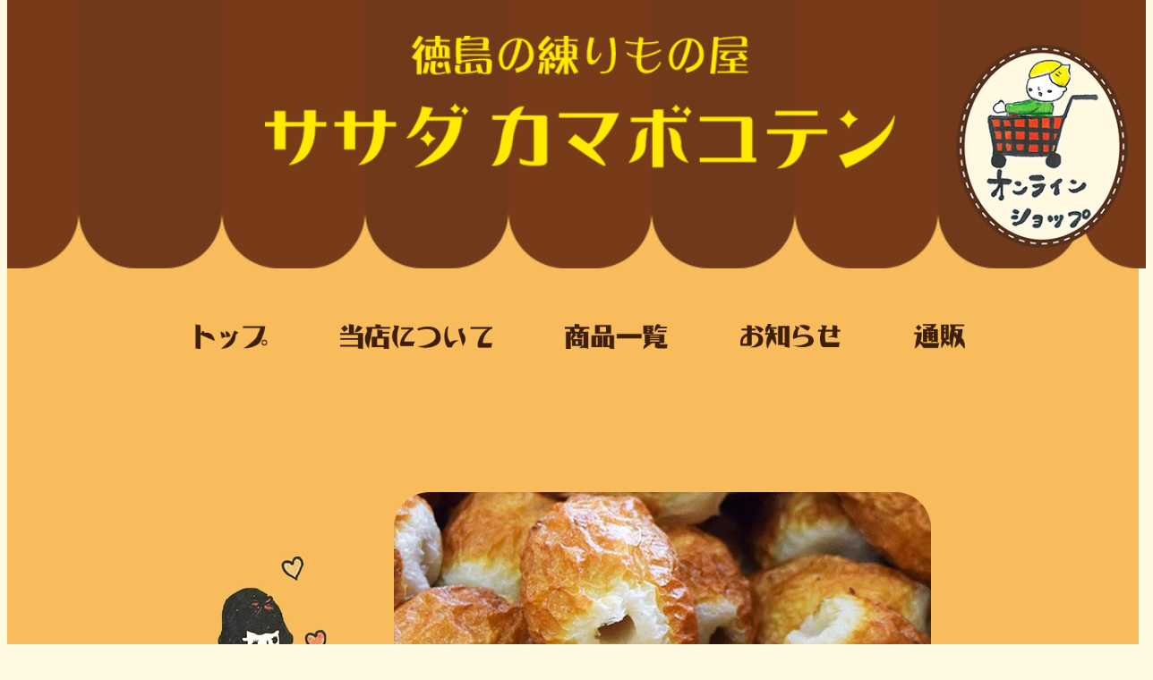

--- FILE ---
content_type: text/html; charset=UTF-8
request_url: https://www.sasadakamaboko.com/shoplist/%E3%82%A2%E3%83%9F%E3%82%B3%E6%9D%B1%E9%A4%A8%E7%AC%B9%E7%94%B0%E8%92%B2%E9%89%BE%E5%BA%97/
body_size: 26691
content:
<!DOCTYPE html>
<html lang="ja">
<head prefix="og: http://ogp.me/ns# fb: http://ogp.me/ns/fb# website: http://ogp.me/ns/website#">
<meta name="viewport" content="width=device-width, initial-scale=1.0">
<meta charset="UTF-8">
<meta http-equiv="Cache-Control" content="no-cache">

        <meta name="description" content="笹田蒲鉾店からお知らせ「アミコ東館 笹田蒲鉾店」">
        <link rel="icon" href="/img/favicon.ico">
<link rel="apple-touch-icon" href="/img/touchicon.ico" >
<link rel="stylesheet" type="text/css" href="https://www.sasadakamaboko.com/wp-content/themes/sasada/style.css" />

<!-- Global site tag (gtag.js) - Google Analytics -->
<script async src="https://www.googletagmanager.com/gtag/js?id=G-L7XCPXE317"></script>
<script>
  window.dataLayer = window.dataLayer || [];
  function gtag(){dataLayer.push(arguments);}
  gtag('js', new Date());

  gtag('config', 'G-L7XCPXE317');
</script>

<!--------OGP設定---------->
<meta property="og:url" content=" https://www.sasadakamaboko.com/" />
<meta property="og:type" content=" website" />
<meta property="og:description" content=" 獲れたての魚を使ったもちもちフワフワな練り物を豊富に取りそろえた徳島の練り物屋です。" />
<meta property="og:title" content="笹田蒲鉾店" />
<meta property="og:site_name" content="笹田蒲鉾店" />
<meta property="og:image" content="https://www.sasadakamaboko.com/img/twittercard.jpg" />

<!--------twitter設定---------->
<meta name="twitter:card" content="summary_large_image" />

<!--------googlesearchconsole---------->
<meta name="google-site-verification" content="Z8k6NwEaQVvSa3drHps6gNfqcqRhTwFOcSr0D-J_mGA" />

<title>アミコ東館 笹田蒲鉾店 | 笹田蒲鉾店</title>
<meta name='robots' content='max-image-preview:large' />
<link rel="alternate" title="oEmbed (JSON)" type="application/json+oembed" href="https://www.sasadakamaboko.com/wp-json/oembed/1.0/embed?url=https%3A%2F%2Fwww.sasadakamaboko.com%2Fshoplist%2F%25e3%2582%25a2%25e3%2583%259f%25e3%2582%25b3%25e6%259d%25b1%25e9%25a4%25a8%25e7%25ac%25b9%25e7%2594%25b0%25e8%2592%25b2%25e9%2589%25be%25e5%25ba%2597%2F" />
<link rel="alternate" title="oEmbed (XML)" type="text/xml+oembed" href="https://www.sasadakamaboko.com/wp-json/oembed/1.0/embed?url=https%3A%2F%2Fwww.sasadakamaboko.com%2Fshoplist%2F%25e3%2582%25a2%25e3%2583%259f%25e3%2582%25b3%25e6%259d%25b1%25e9%25a4%25a8%25e7%25ac%25b9%25e7%2594%25b0%25e8%2592%25b2%25e9%2589%25be%25e5%25ba%2597%2F&#038;format=xml" />
<style id='wp-img-auto-sizes-contain-inline-css' type='text/css'>
img:is([sizes=auto i],[sizes^="auto," i]){contain-intrinsic-size:3000px 1500px}
/*# sourceURL=wp-img-auto-sizes-contain-inline-css */
</style>
<style id='wp-emoji-styles-inline-css' type='text/css'>

	img.wp-smiley, img.emoji {
		display: inline !important;
		border: none !important;
		box-shadow: none !important;
		height: 1em !important;
		width: 1em !important;
		margin: 0 0.07em !important;
		vertical-align: -0.1em !important;
		background: none !important;
		padding: 0 !important;
	}
/*# sourceURL=wp-emoji-styles-inline-css */
</style>
<style id='wp-block-library-inline-css' type='text/css'>
:root{--wp-block-synced-color:#7a00df;--wp-block-synced-color--rgb:122,0,223;--wp-bound-block-color:var(--wp-block-synced-color);--wp-editor-canvas-background:#ddd;--wp-admin-theme-color:#007cba;--wp-admin-theme-color--rgb:0,124,186;--wp-admin-theme-color-darker-10:#006ba1;--wp-admin-theme-color-darker-10--rgb:0,107,160.5;--wp-admin-theme-color-darker-20:#005a87;--wp-admin-theme-color-darker-20--rgb:0,90,135;--wp-admin-border-width-focus:2px}@media (min-resolution:192dpi){:root{--wp-admin-border-width-focus:1.5px}}.wp-element-button{cursor:pointer}:root .has-very-light-gray-background-color{background-color:#eee}:root .has-very-dark-gray-background-color{background-color:#313131}:root .has-very-light-gray-color{color:#eee}:root .has-very-dark-gray-color{color:#313131}:root .has-vivid-green-cyan-to-vivid-cyan-blue-gradient-background{background:linear-gradient(135deg,#00d084,#0693e3)}:root .has-purple-crush-gradient-background{background:linear-gradient(135deg,#34e2e4,#4721fb 50%,#ab1dfe)}:root .has-hazy-dawn-gradient-background{background:linear-gradient(135deg,#faaca8,#dad0ec)}:root .has-subdued-olive-gradient-background{background:linear-gradient(135deg,#fafae1,#67a671)}:root .has-atomic-cream-gradient-background{background:linear-gradient(135deg,#fdd79a,#004a59)}:root .has-nightshade-gradient-background{background:linear-gradient(135deg,#330968,#31cdcf)}:root .has-midnight-gradient-background{background:linear-gradient(135deg,#020381,#2874fc)}:root{--wp--preset--font-size--normal:16px;--wp--preset--font-size--huge:42px}.has-regular-font-size{font-size:1em}.has-larger-font-size{font-size:2.625em}.has-normal-font-size{font-size:var(--wp--preset--font-size--normal)}.has-huge-font-size{font-size:var(--wp--preset--font-size--huge)}.has-text-align-center{text-align:center}.has-text-align-left{text-align:left}.has-text-align-right{text-align:right}.has-fit-text{white-space:nowrap!important}#end-resizable-editor-section{display:none}.aligncenter{clear:both}.items-justified-left{justify-content:flex-start}.items-justified-center{justify-content:center}.items-justified-right{justify-content:flex-end}.items-justified-space-between{justify-content:space-between}.screen-reader-text{border:0;clip-path:inset(50%);height:1px;margin:-1px;overflow:hidden;padding:0;position:absolute;width:1px;word-wrap:normal!important}.screen-reader-text:focus{background-color:#ddd;clip-path:none;color:#444;display:block;font-size:1em;height:auto;left:5px;line-height:normal;padding:15px 23px 14px;text-decoration:none;top:5px;width:auto;z-index:100000}html :where(.has-border-color){border-style:solid}html :where([style*=border-top-color]){border-top-style:solid}html :where([style*=border-right-color]){border-right-style:solid}html :where([style*=border-bottom-color]){border-bottom-style:solid}html :where([style*=border-left-color]){border-left-style:solid}html :where([style*=border-width]){border-style:solid}html :where([style*=border-top-width]){border-top-style:solid}html :where([style*=border-right-width]){border-right-style:solid}html :where([style*=border-bottom-width]){border-bottom-style:solid}html :where([style*=border-left-width]){border-left-style:solid}html :where(img[class*=wp-image-]){height:auto;max-width:100%}:where(figure){margin:0 0 1em}html :where(.is-position-sticky){--wp-admin--admin-bar--position-offset:var(--wp-admin--admin-bar--height,0px)}@media screen and (max-width:600px){html :where(.is-position-sticky){--wp-admin--admin-bar--position-offset:0px}}

/*# sourceURL=wp-block-library-inline-css */
</style><style id='global-styles-inline-css' type='text/css'>
:root{--wp--preset--aspect-ratio--square: 1;--wp--preset--aspect-ratio--4-3: 4/3;--wp--preset--aspect-ratio--3-4: 3/4;--wp--preset--aspect-ratio--3-2: 3/2;--wp--preset--aspect-ratio--2-3: 2/3;--wp--preset--aspect-ratio--16-9: 16/9;--wp--preset--aspect-ratio--9-16: 9/16;--wp--preset--color--black: #000000;--wp--preset--color--cyan-bluish-gray: #abb8c3;--wp--preset--color--white: #ffffff;--wp--preset--color--pale-pink: #f78da7;--wp--preset--color--vivid-red: #cf2e2e;--wp--preset--color--luminous-vivid-orange: #ff6900;--wp--preset--color--luminous-vivid-amber: #fcb900;--wp--preset--color--light-green-cyan: #7bdcb5;--wp--preset--color--vivid-green-cyan: #00d084;--wp--preset--color--pale-cyan-blue: #8ed1fc;--wp--preset--color--vivid-cyan-blue: #0693e3;--wp--preset--color--vivid-purple: #9b51e0;--wp--preset--gradient--vivid-cyan-blue-to-vivid-purple: linear-gradient(135deg,rgb(6,147,227) 0%,rgb(155,81,224) 100%);--wp--preset--gradient--light-green-cyan-to-vivid-green-cyan: linear-gradient(135deg,rgb(122,220,180) 0%,rgb(0,208,130) 100%);--wp--preset--gradient--luminous-vivid-amber-to-luminous-vivid-orange: linear-gradient(135deg,rgb(252,185,0) 0%,rgb(255,105,0) 100%);--wp--preset--gradient--luminous-vivid-orange-to-vivid-red: linear-gradient(135deg,rgb(255,105,0) 0%,rgb(207,46,46) 100%);--wp--preset--gradient--very-light-gray-to-cyan-bluish-gray: linear-gradient(135deg,rgb(238,238,238) 0%,rgb(169,184,195) 100%);--wp--preset--gradient--cool-to-warm-spectrum: linear-gradient(135deg,rgb(74,234,220) 0%,rgb(151,120,209) 20%,rgb(207,42,186) 40%,rgb(238,44,130) 60%,rgb(251,105,98) 80%,rgb(254,248,76) 100%);--wp--preset--gradient--blush-light-purple: linear-gradient(135deg,rgb(255,206,236) 0%,rgb(152,150,240) 100%);--wp--preset--gradient--blush-bordeaux: linear-gradient(135deg,rgb(254,205,165) 0%,rgb(254,45,45) 50%,rgb(107,0,62) 100%);--wp--preset--gradient--luminous-dusk: linear-gradient(135deg,rgb(255,203,112) 0%,rgb(199,81,192) 50%,rgb(65,88,208) 100%);--wp--preset--gradient--pale-ocean: linear-gradient(135deg,rgb(255,245,203) 0%,rgb(182,227,212) 50%,rgb(51,167,181) 100%);--wp--preset--gradient--electric-grass: linear-gradient(135deg,rgb(202,248,128) 0%,rgb(113,206,126) 100%);--wp--preset--gradient--midnight: linear-gradient(135deg,rgb(2,3,129) 0%,rgb(40,116,252) 100%);--wp--preset--font-size--small: 13px;--wp--preset--font-size--medium: 20px;--wp--preset--font-size--large: 36px;--wp--preset--font-size--x-large: 42px;--wp--preset--spacing--20: 0.44rem;--wp--preset--spacing--30: 0.67rem;--wp--preset--spacing--40: 1rem;--wp--preset--spacing--50: 1.5rem;--wp--preset--spacing--60: 2.25rem;--wp--preset--spacing--70: 3.38rem;--wp--preset--spacing--80: 5.06rem;--wp--preset--shadow--natural: 6px 6px 9px rgba(0, 0, 0, 0.2);--wp--preset--shadow--deep: 12px 12px 50px rgba(0, 0, 0, 0.4);--wp--preset--shadow--sharp: 6px 6px 0px rgba(0, 0, 0, 0.2);--wp--preset--shadow--outlined: 6px 6px 0px -3px rgb(255, 255, 255), 6px 6px rgb(0, 0, 0);--wp--preset--shadow--crisp: 6px 6px 0px rgb(0, 0, 0);}:where(.is-layout-flex){gap: 0.5em;}:where(.is-layout-grid){gap: 0.5em;}body .is-layout-flex{display: flex;}.is-layout-flex{flex-wrap: wrap;align-items: center;}.is-layout-flex > :is(*, div){margin: 0;}body .is-layout-grid{display: grid;}.is-layout-grid > :is(*, div){margin: 0;}:where(.wp-block-columns.is-layout-flex){gap: 2em;}:where(.wp-block-columns.is-layout-grid){gap: 2em;}:where(.wp-block-post-template.is-layout-flex){gap: 1.25em;}:where(.wp-block-post-template.is-layout-grid){gap: 1.25em;}.has-black-color{color: var(--wp--preset--color--black) !important;}.has-cyan-bluish-gray-color{color: var(--wp--preset--color--cyan-bluish-gray) !important;}.has-white-color{color: var(--wp--preset--color--white) !important;}.has-pale-pink-color{color: var(--wp--preset--color--pale-pink) !important;}.has-vivid-red-color{color: var(--wp--preset--color--vivid-red) !important;}.has-luminous-vivid-orange-color{color: var(--wp--preset--color--luminous-vivid-orange) !important;}.has-luminous-vivid-amber-color{color: var(--wp--preset--color--luminous-vivid-amber) !important;}.has-light-green-cyan-color{color: var(--wp--preset--color--light-green-cyan) !important;}.has-vivid-green-cyan-color{color: var(--wp--preset--color--vivid-green-cyan) !important;}.has-pale-cyan-blue-color{color: var(--wp--preset--color--pale-cyan-blue) !important;}.has-vivid-cyan-blue-color{color: var(--wp--preset--color--vivid-cyan-blue) !important;}.has-vivid-purple-color{color: var(--wp--preset--color--vivid-purple) !important;}.has-black-background-color{background-color: var(--wp--preset--color--black) !important;}.has-cyan-bluish-gray-background-color{background-color: var(--wp--preset--color--cyan-bluish-gray) !important;}.has-white-background-color{background-color: var(--wp--preset--color--white) !important;}.has-pale-pink-background-color{background-color: var(--wp--preset--color--pale-pink) !important;}.has-vivid-red-background-color{background-color: var(--wp--preset--color--vivid-red) !important;}.has-luminous-vivid-orange-background-color{background-color: var(--wp--preset--color--luminous-vivid-orange) !important;}.has-luminous-vivid-amber-background-color{background-color: var(--wp--preset--color--luminous-vivid-amber) !important;}.has-light-green-cyan-background-color{background-color: var(--wp--preset--color--light-green-cyan) !important;}.has-vivid-green-cyan-background-color{background-color: var(--wp--preset--color--vivid-green-cyan) !important;}.has-pale-cyan-blue-background-color{background-color: var(--wp--preset--color--pale-cyan-blue) !important;}.has-vivid-cyan-blue-background-color{background-color: var(--wp--preset--color--vivid-cyan-blue) !important;}.has-vivid-purple-background-color{background-color: var(--wp--preset--color--vivid-purple) !important;}.has-black-border-color{border-color: var(--wp--preset--color--black) !important;}.has-cyan-bluish-gray-border-color{border-color: var(--wp--preset--color--cyan-bluish-gray) !important;}.has-white-border-color{border-color: var(--wp--preset--color--white) !important;}.has-pale-pink-border-color{border-color: var(--wp--preset--color--pale-pink) !important;}.has-vivid-red-border-color{border-color: var(--wp--preset--color--vivid-red) !important;}.has-luminous-vivid-orange-border-color{border-color: var(--wp--preset--color--luminous-vivid-orange) !important;}.has-luminous-vivid-amber-border-color{border-color: var(--wp--preset--color--luminous-vivid-amber) !important;}.has-light-green-cyan-border-color{border-color: var(--wp--preset--color--light-green-cyan) !important;}.has-vivid-green-cyan-border-color{border-color: var(--wp--preset--color--vivid-green-cyan) !important;}.has-pale-cyan-blue-border-color{border-color: var(--wp--preset--color--pale-cyan-blue) !important;}.has-vivid-cyan-blue-border-color{border-color: var(--wp--preset--color--vivid-cyan-blue) !important;}.has-vivid-purple-border-color{border-color: var(--wp--preset--color--vivid-purple) !important;}.has-vivid-cyan-blue-to-vivid-purple-gradient-background{background: var(--wp--preset--gradient--vivid-cyan-blue-to-vivid-purple) !important;}.has-light-green-cyan-to-vivid-green-cyan-gradient-background{background: var(--wp--preset--gradient--light-green-cyan-to-vivid-green-cyan) !important;}.has-luminous-vivid-amber-to-luminous-vivid-orange-gradient-background{background: var(--wp--preset--gradient--luminous-vivid-amber-to-luminous-vivid-orange) !important;}.has-luminous-vivid-orange-to-vivid-red-gradient-background{background: var(--wp--preset--gradient--luminous-vivid-orange-to-vivid-red) !important;}.has-very-light-gray-to-cyan-bluish-gray-gradient-background{background: var(--wp--preset--gradient--very-light-gray-to-cyan-bluish-gray) !important;}.has-cool-to-warm-spectrum-gradient-background{background: var(--wp--preset--gradient--cool-to-warm-spectrum) !important;}.has-blush-light-purple-gradient-background{background: var(--wp--preset--gradient--blush-light-purple) !important;}.has-blush-bordeaux-gradient-background{background: var(--wp--preset--gradient--blush-bordeaux) !important;}.has-luminous-dusk-gradient-background{background: var(--wp--preset--gradient--luminous-dusk) !important;}.has-pale-ocean-gradient-background{background: var(--wp--preset--gradient--pale-ocean) !important;}.has-electric-grass-gradient-background{background: var(--wp--preset--gradient--electric-grass) !important;}.has-midnight-gradient-background{background: var(--wp--preset--gradient--midnight) !important;}.has-small-font-size{font-size: var(--wp--preset--font-size--small) !important;}.has-medium-font-size{font-size: var(--wp--preset--font-size--medium) !important;}.has-large-font-size{font-size: var(--wp--preset--font-size--large) !important;}.has-x-large-font-size{font-size: var(--wp--preset--font-size--x-large) !important;}
/*# sourceURL=global-styles-inline-css */
</style>

<style id='classic-theme-styles-inline-css' type='text/css'>
/*! This file is auto-generated */
.wp-block-button__link{color:#fff;background-color:#32373c;border-radius:9999px;box-shadow:none;text-decoration:none;padding:calc(.667em + 2px) calc(1.333em + 2px);font-size:1.125em}.wp-block-file__button{background:#32373c;color:#fff;text-decoration:none}
/*# sourceURL=/wp-includes/css/classic-themes.min.css */
</style>
<link rel="https://api.w.org/" href="https://www.sasadakamaboko.com/wp-json/" /><link rel="alternate" title="JSON" type="application/json" href="https://www.sasadakamaboko.com/wp-json/wp/v2/shoplist/550" /><link rel="EditURI" type="application/rsd+xml" title="RSD" href="https://www.sasadakamaboko.com/xmlrpc.php?rsd" />
<meta name="generator" content="WordPress 6.9" />
<link rel="canonical" href="https://www.sasadakamaboko.com/shoplist/%e3%82%a2%e3%83%9f%e3%82%b3%e6%9d%b1%e9%a4%a8%e7%ac%b9%e7%94%b0%e8%92%b2%e9%89%be%e5%ba%97/" />
<link rel='shortlink' href='https://www.sasadakamaboko.com/?p=550' />
</head>

<body>

<header id="header">
        <div class="header_flex">
        <div id="hamburgerBtn" class="hamburgerBtn">
        <img src="/img/btn_header_menu.png" alt="" class="menu_open">
                <img src="/img/btn_header_menu_close.png" alt="" class="menu_close">
            </div>
            <h1 class="headerlogo_wrap">
                <a href="https://www.sasadakamaboko.com">
                <img src="/img/logo_header.png" alt="有限会社笹田蒲鉾店 tel.088-679-4777"></a>
            </h1>
            <div class="shopBtn_wrap">
            <a href="http://sasadakamaboko.shop-pro.jp/" target="blank">
                <img src="/img/btn_header_shop.png" alt="通販サイト">
                </a>
            </div>
        </div>

        <!-- -------pcメニュー--------- -->

        <nav class="pc_header_gnav">
            <ul class="header_nav pc_header_nav">
            <li class="pc_headernav_item"><a href="https://www.sasadakamaboko.com"><img src="/img/txt_top_brown.png" alt="トップ"></a></li>
                <li class="pc_headernav_item"><a href="https://www.sasadakamaboko.com/about/"><img src="/img/txt_about_brown.png" alt="当店について"></a></li>
                <li class="pc_headernav_item"><a href="https://www.sasadakamaboko.com/syouhin/"><img src="/img/txt_itemall_brown.png" alt="商品一覧"></a></li>
                <li class="pc_headernav_item"><a href="https://www.sasadakamaboko.com/news/"><img src="/img/txt_news_brown.png" alt="お知らせ"></a></li>
                <li class="pc_headernav_item"><a href="http://sasadakamaboko.shop-pro.jp/" target="blank"><img src="/img/txt_shop_brown.png" alt="通販"></a></li>
            </ul>


        </nav>

        
    </header>
    
            <!-- -------ハンバーガーメニュー中身--------- -->
    
            <div class="hamburger_inner">
    
                <nav class="header_gnav">
                    <ul class="header_nav">
                        <li class="headernav_item"><a href="https://www.sasadakamaboko.com/about/"><img src="/img/txt_about_brown.png" alt="当店について"></a></li>
                        <li class="headernav_item"><a href="https://www.sasadakamaboko.com/syouhin/"><img src="/img/txt_itemall_brown.png" alt="商品一覧"></a></li>
                        <li class="headernav_item"><a href="https://www.sasadakamaboko.com/news/"><img src="/img/txt_news_brown.png" alt="お知らせ"></a></li>
                        <li class="headernav_item"><a href="http://sasadakamaboko.shop-pro.jp/" target="blank"><img src="/img/txt_shop_brown.png" alt="通販"></a></li>
                    </ul>
                </nav>
    
                <div id="closeBtn" class="whiteBtn btn"><img src="/img/txt_close_brown.png" alt="閉じる"></div>
                <a class="whiteBtn btn" href="https://www.sasadakamaboko.com"><img src="/img/txt_gotop_brown.png" alt="トップページへ"></a>
    
            </div>

<!-- header -->

<body>

<section class="page_top itempage_bgcolor">
<div class="pagetop_img_wrap"><img src="/img/img_page_shoplist_top.jpg" alt="笹田蒲鉾の商品" /></div>
<h1 class="pagetitle_wrap">取り扱い店</h1>
<p class="pagetop_txt">在庫状況は各店舗様によって日々変動しておりますため、ご来店時にお取り扱い・在庫がない可能性も考えられます。在庫状況については各店舗様にお問い合わせの上、ご来店いただきますようお願いいたします。</p>
</section>

<section class="news pagenews_section">


<ul class="topnews_ul pagenews_ul">


	<li class="topnews_item shoplist_item">
<p class="eyecatch">専門店</p>
<h3>アミコ東館 笹田蒲鉾店</h3>
<p class="time address">〒770-0831&nbsp;徳島県徳島市寺島本町西1丁目5番地 地下1階</p>
</li>

            
			
            </ul>
    
    
                </section>

<a class="greenBtn btn backbtn" href="https://www.sasadakamaboko.com"><img src="/img/txt_toppage_white.png" alt="トップページへ"></a>

<footer id="footer">
<div class="footer_container">

<a href="#">
<div class="btn_gotop_wrap">
                <img src="/img/btn_footer_pagetop.png" alt="ページ上部に戻る">
            </div></a>

<div class="footerlogo_wrap">
    <a href="https://www.sasadakamaboko.com">
        <img src="/img/logo_footer.jpg" alt="有限会社笹田蒲鉾店"></a>
    </div>

<ul class="footer_nav">
<li class="footernav_item"><a href="https://www.sasadakamaboko.com"><img src="/img/txt_top_white.png" alt="トップ"></a></li>
<li class="footernav_item"><a href="https://www.sasadakamaboko.com/about/"><img src="/img/txt_about_white.png" alt="当店について"></a></li>
<li class="footernav_item"><a href="https://www.sasadakamaboko.com/syouhin/"><img src="/img/txt_item_white.png" alt="商品一覧"></a></li>
<li class="footernav_item"><a href="https://www.sasadakamaboko.com/news/"><img src="/img/txt_news_white.png" alt="お知らせ"></a></li>
<li class="footernav_item"><a href="http://sasadakamaboko.shop-pro.jp/" target="blank"><img src="/img/txt_shop_white.png" alt="通販"></a></li>
<li class="footernav_item"><a href="https://www.sasadakamaboko.com/shoplist/"><img src="/img/txt_shoplist_white.png" alt="取扱店舗一覧"></a></li>
<li class="footernav_item"><a href="https://www.sasadakamaboko.com/about/#companyinfo"><img src="/img/txt_companyinfo_white.png" alt="会社概要"></a></li>
</ul>

<small class="copy_txt">&copy;SASADAKAMABOKO</small>

<img src="/img/img_footer_girl.jpg" alt="" class="img_footergirl">
<img src="/img/img_footer_kuma.jpg" alt="" class="img_footerbear">
<img src="/img/img_footer_rabbit.jpg" alt="" class="img_footerrabbit">

    </footer>



    <!---------------
     JS読み込み 
------------------>

    <!-- JQライブラリ -->
    <script src="https://code.jquery.com/jquery-3.4.1.min.js"
        integrity="sha256-CSXorXvZcTkaix6Yvo6HppcZGetbYMGWSFlBw8HfCJo=" crossorigin="anonymous"></script>

    <!-- swiperライブラリ -->
    <script src="https://cdnjs.cloudflare.com/ajax/libs/Swiper/4.3.3/js/swiper.min.js"></script>

    <!-- 自作JS -->
    <script src="https://www.sasadakamaboko.com/wp-content/themes/sasada/index.js"></script>




<script type="speculationrules">
{"prefetch":[{"source":"document","where":{"and":[{"href_matches":"/*"},{"not":{"href_matches":["/wp-*.php","/wp-admin/*","/wp-content/uploads/*","/wp-content/*","/wp-content/plugins/*","/wp-content/themes/sasada/*","/*\\?(.+)"]}},{"not":{"selector_matches":"a[rel~=\"nofollow\"]"}},{"not":{"selector_matches":".no-prefetch, .no-prefetch a"}}]},"eagerness":"conservative"}]}
</script>
<script id="wp-emoji-settings" type="application/json">
{"baseUrl":"https://s.w.org/images/core/emoji/17.0.2/72x72/","ext":".png","svgUrl":"https://s.w.org/images/core/emoji/17.0.2/svg/","svgExt":".svg","source":{"concatemoji":"https://www.sasadakamaboko.com/wp-includes/js/wp-emoji-release.min.js?ver=6.9"}}
</script>
<script type="module">
/* <![CDATA[ */
/*! This file is auto-generated */
const a=JSON.parse(document.getElementById("wp-emoji-settings").textContent),o=(window._wpemojiSettings=a,"wpEmojiSettingsSupports"),s=["flag","emoji"];function i(e){try{var t={supportTests:e,timestamp:(new Date).valueOf()};sessionStorage.setItem(o,JSON.stringify(t))}catch(e){}}function c(e,t,n){e.clearRect(0,0,e.canvas.width,e.canvas.height),e.fillText(t,0,0);t=new Uint32Array(e.getImageData(0,0,e.canvas.width,e.canvas.height).data);e.clearRect(0,0,e.canvas.width,e.canvas.height),e.fillText(n,0,0);const a=new Uint32Array(e.getImageData(0,0,e.canvas.width,e.canvas.height).data);return t.every((e,t)=>e===a[t])}function p(e,t){e.clearRect(0,0,e.canvas.width,e.canvas.height),e.fillText(t,0,0);var n=e.getImageData(16,16,1,1);for(let e=0;e<n.data.length;e++)if(0!==n.data[e])return!1;return!0}function u(e,t,n,a){switch(t){case"flag":return n(e,"\ud83c\udff3\ufe0f\u200d\u26a7\ufe0f","\ud83c\udff3\ufe0f\u200b\u26a7\ufe0f")?!1:!n(e,"\ud83c\udde8\ud83c\uddf6","\ud83c\udde8\u200b\ud83c\uddf6")&&!n(e,"\ud83c\udff4\udb40\udc67\udb40\udc62\udb40\udc65\udb40\udc6e\udb40\udc67\udb40\udc7f","\ud83c\udff4\u200b\udb40\udc67\u200b\udb40\udc62\u200b\udb40\udc65\u200b\udb40\udc6e\u200b\udb40\udc67\u200b\udb40\udc7f");case"emoji":return!a(e,"\ud83e\u1fac8")}return!1}function f(e,t,n,a){let r;const o=(r="undefined"!=typeof WorkerGlobalScope&&self instanceof WorkerGlobalScope?new OffscreenCanvas(300,150):document.createElement("canvas")).getContext("2d",{willReadFrequently:!0}),s=(o.textBaseline="top",o.font="600 32px Arial",{});return e.forEach(e=>{s[e]=t(o,e,n,a)}),s}function r(e){var t=document.createElement("script");t.src=e,t.defer=!0,document.head.appendChild(t)}a.supports={everything:!0,everythingExceptFlag:!0},new Promise(t=>{let n=function(){try{var e=JSON.parse(sessionStorage.getItem(o));if("object"==typeof e&&"number"==typeof e.timestamp&&(new Date).valueOf()<e.timestamp+604800&&"object"==typeof e.supportTests)return e.supportTests}catch(e){}return null}();if(!n){if("undefined"!=typeof Worker&&"undefined"!=typeof OffscreenCanvas&&"undefined"!=typeof URL&&URL.createObjectURL&&"undefined"!=typeof Blob)try{var e="postMessage("+f.toString()+"("+[JSON.stringify(s),u.toString(),c.toString(),p.toString()].join(",")+"));",a=new Blob([e],{type:"text/javascript"});const r=new Worker(URL.createObjectURL(a),{name:"wpTestEmojiSupports"});return void(r.onmessage=e=>{i(n=e.data),r.terminate(),t(n)})}catch(e){}i(n=f(s,u,c,p))}t(n)}).then(e=>{for(const n in e)a.supports[n]=e[n],a.supports.everything=a.supports.everything&&a.supports[n],"flag"!==n&&(a.supports.everythingExceptFlag=a.supports.everythingExceptFlag&&a.supports[n]);var t;a.supports.everythingExceptFlag=a.supports.everythingExceptFlag&&!a.supports.flag,a.supports.everything||((t=a.source||{}).concatemoji?r(t.concatemoji):t.wpemoji&&t.twemoji&&(r(t.twemoji),r(t.wpemoji)))});
//# sourceURL=https://www.sasadakamaboko.com/wp-includes/js/wp-emoji-loader.min.js
/* ]]> */
</script>
</body></html>



--- FILE ---
content_type: text/css
request_url: https://www.sasadakamaboko.com/wp-content/themes/sasada/style.css
body_size: 344
content:
/*
Theme Name: sasadakamaboko
Description:ササダカマボコテンホームページテンプレート
Theme URI: テーマの URL
Author: ism
Author URI: 作った人の URL
Version: バージョン
License: ライセンス
License URI: ライセンスの URL
*/



@charset "utf-8";

@import url(reset.css);
@import url(https://cdnjs.cloudflare.com/ajax/libs/Swiper/4.3.3/css/swiper.min.css);
@import url(index.css);




--- FILE ---
content_type: text/css
request_url: https://www.sasadakamaboko.com/wp-content/themes/sasada/reset.css
body_size: 7558
content:
/* Document

sanitize.css 

 * ========================================================================== */

/**
 * 1. Add border box sizing in all browsers (opinionated).
 * 2. Backgrounds do not repeat by default (opinionated).
 */

 *,
 ::before,
 ::after {
   box-sizing: border-box; /* 1 */
   background-repeat: no-repeat; /* 2 */
 }
 
 /**
  * 1. Add text decoration inheritance in all browsers (opinionated).
  * 2. Add vertical alignment inheritance in all browsers (opinionated).
  */
 
 ::before,
 ::after {
   text-decoration: inherit; /* 1 */
   vertical-align: inherit; /* 2 */
 }
 
 /**
  * 1. Use the default cursor in all browsers (opinionated).
  * 2. Change the line height in all browsers (opinionated).
  * 3. Breaks words to prevent overflow in all browsers (opinionated).
  * 4. Use a 4-space tab width in all browsers (opinionated).
  * 5. Remove the grey highlight on links in iOS (opinionated).
  * 6. Prevent adjustments of font size after orientation changes in iOS.
  */
 
 :where(:root) {
   cursor: default; /* 1 */
   line-height: 1.5; /* 2 */
   overflow-wrap: break-word; /* 3 */
   -moz-tab-size: 4; /* 4 */
   tab-size: 4; /* 4 */
   -webkit-tap-highlight-color: transparent; /* 5 */
   -webkit-text-size-adjust: 100%; /* 6 */
   text-size-adjust: 100%; /* 6 */
 }
 
 /* Sections
  * ========================================================================== */
 
 /**
  * Remove the margin in all browsers (opinionated).
  */
 
 :where(body) {
   margin: 0;
 }
 
 /**
  * Correct the font size and margin on `h1` elements within `section` and
  * `article` contexts in Chrome, Edge, Firefox, and Safari.
  */
 
 :where(h1) {
   font-size: 2em;
   margin: 0.67em 0;
 }
 
 /* Grouping content
  * ========================================================================== */
 
 /**
  * Remove the margin on nested lists in Chrome, Edge, and Safari.
  */
 
 :where(dl, ol, ul) :where(dl, ol, ul) {
   margin: 0;
 }
 
 /**
  * 1. Correct the inheritance of border color in Firefox.
  * 2. Add the correct box sizing in Firefox.
  */
 
 :where(hr) {
   color: inherit; /* 1 */
   height: 0; /* 2 */
 }
 
 /**
  * Remove the list style on navigation lists in all browsers (opinionated).
  */
 
 :where(nav) :where(ol, ul) {
   list-style-type: none;
   padding: 0;
 }
 
 /**
  * Prevent VoiceOver from ignoring list semantics in Safari (opinionated).
  */
 
 :where(nav li)::before {
   content: "\200B";
   float: left;
 }
 
 /**
  * 1. Correct the inheritance and scaling of font size in all browsers.
  * 2. Correct the odd `em` font sizing in all browsers.
  * 3. Prevent overflow of the container in all browsers (opinionated).
  */
 
 :where(pre) {
   font-family: monospace, monospace; /* 1 */
   font-size: 1em; /* 2 */
   overflow: auto; /* 3 */
 }
 
 /* Text-level semantics
  * ========================================================================== */
 
 /**
  * Add the correct text decoration in Safari.
  */
 
 :where(abbr[title]) {
   text-decoration: underline;
   text-decoration: underline dotted;
 }
 
 /**
  * Add the correct font weight in Chrome, Edge, and Safari.
  */
 
 :where(b, strong) {
   font-weight: bolder;
 }
 
 /**
  * 1. Correct the inheritance and scaling of font size in all browsers.
  * 2. Correct the odd `em` font sizing in all browsers.
  */
 
 :where(code, kbd, samp) {
   font-family: monospace, monospace; /* 1 */
   font-size: 1em; /* 2 */
 }
 
 /**
  * Add the correct font size in all browsers.
  */
 
 :where(small) {
   font-size: 80%;
 }
 
 /* Embedded content
  * ========================================================================== */
 
 /*
  * Change the alignment on media elements in all browsers (opinionated).
  */
 
 :where(audio, canvas, iframe, img, svg, video) {
   vertical-align: middle;
 }
 
 /**
  * Remove the border on iframes in all browsers (opinionated).
  */
 
 :where(iframe) {
   border-style: none;
 }
 
 /**
  * Change the fill color to match the text color in all browsers (opinionated).
  */
 
 :where(svg:not([fill])) {
   fill: currentColor;
 }
 
 /* Tabular data
  * ========================================================================== */
 
 /**
  * 1. Collapse border spacing in all browsers (opinionated).
  * 2. Correct table border color in Chrome, Edge, and Safari.
  * 3. Remove text indentation from table contents in Chrome, Edge, and Safari.
  */
 
 :where(table) {
   border-collapse: collapse; /* 1 */
   border-color: currentColor; /* 2 */
   text-indent: 0; /* 3 */
 }
 
 /* Forms
  * ========================================================================== */
 
 /**
  * Remove the margin on controls in Safari.
  */
 
 :where(button, input, select) {
   margin: 0;
 }
 
 /**
  * Correct the inability to style buttons in iOS and Safari.
  */
 
 :where(button, [type="button" i], [type="reset" i], [type="submit" i]) {
   -webkit-appearance: button;
 }
 
 /**
  * Change the inconsistent appearance in all browsers (opinionated).
  */
 
 :where(fieldset) {
   border: 1px solid #a0a0a0;
 }
 
 /**
  * Add the correct vertical alignment in Chrome, Edge, and Firefox.
  */
 
 :where(progress) {
   vertical-align: baseline;
 }
 
 /**
  * 1. Remove the margin in Firefox and Safari.
  * 3. Change the resize direction in all browsers (opinionated).
  */
 
 :where(textarea) {
   margin: 0; /* 1 */
   resize: vertical; /* 3 */
 }
 
 /**
  * 1. Correct the odd appearance in Chrome, Edge, and Safari.
  * 2. Correct the outline style in Safari.
  */
 
 :where([type="search" i]) {
   -webkit-appearance: textfield; /* 1 */
   outline-offset: -2px; /* 2 */
 }
 
 /**
  * Correct the cursor style of increment and decrement buttons in Safari.
  */
 
 ::-webkit-inner-spin-button,
 ::-webkit-outer-spin-button {
   height: auto;
 }
 
 /**
  * Correct the text style of placeholders in Chrome, Edge, and Safari.
  */
 
 ::-webkit-input-placeholder {
   color: inherit;
   opacity: 0.54;
 }
 
 /**
  * Remove the inner padding in Chrome, Edge, and Safari on macOS.
  */
 
 ::-webkit-search-decoration {
   -webkit-appearance: none;
 }
 
 /**
  * 1. Correct the inability to style upload buttons in iOS and Safari.
  * 2. Change font properties to `inherit` in Safari.
  */
 
 ::-webkit-file-upload-button {
   -webkit-appearance: button; /* 1 */
   font: inherit; /* 2 */
 }
 
 /* Interactive
  * ========================================================================== */
 
 /*
  * Add the correct styles in Safari.
  */
 
 :where(dialog) {
   background-color: white;
   border: solid;
   color: black;
   height: -moz-fit-content;
   height: fit-content;
   left: 0;
   margin: auto;
   padding: 1em;
   position: absolute;
   right: 0;
   width: -moz-fit-content;
   width: fit-content;
 }
 
 :where(dialog:not([open])) {
   display: none;
 }
 
 /*
  * Add the correct display in Safari.
  */
 
 :where(details > summary:first-of-type) {
   display: list-item;
 }
 
 /* Accessibility
  * ========================================================================== */
 
 /**
  * Change the cursor on busy elements in all browsers (opinionated).
  */
 
 :where([aria-busy="true" i]) {
   cursor: progress;
 }
 
 /*
  * Change the cursor on disabled, not-editable, or otherwise
  * inoperable elements in all browsers (opinionated).
  */
 
 :where([aria-disabled="true" i], [disabled]) {
   cursor: not-allowed;
 }
 
 /*
  * Change the display on visually hidden accessible elements
  * in all browsers (opinionated).
  */
 
 :where([aria-hidden="false" i][hidden]) {
   display: initial;
 }
 
 :where([aria-hidden="false" i][hidden]:not(:focus)) {
   clip: rect(0, 0, 0, 0);
   position: absolute;
 }

--- FILE ---
content_type: text/css
request_url: https://www.sasadakamaboko.com/wp-content/themes/sasada/index.css
body_size: 40769
content:
@charset "UTF-8";

/****ブレイクポイント****
min-width 600px TB


@media screen and (min-width:600px) {
    
}

min-width 1025px PC

@media screen and (min-width:1025px) {
    
}

**********************/

/*********************
共通
**********************/


/***** CSS関数の定義 *****/

body.active {
    width: 100%;
    height: 100%;
    position: fixed;
    }

:root {
    --main-color: #3E1F0C;
    --bg-color: #FFF9E2;
    --sub-color: #6F3E21;
    --bg2-color: #F8BC5C;
    --white-color: #FFFFFF;
}

body {
    font-family: "ヒラギノ角ゴ ProN W3", "Hiragino Kaku Gothic Pro", "メイリオ", "Meiryo", "ＭＳ Ｐゴシック", sans-serif;
    font-size: 16px;
    color: var(--main-color);
    background-color: var(--bg-color);
}

h1, h2, h3:not(.item_title,.itempage_itemname,.aboutcont_txt_title), h4, h5, h6 {
    font-style: normal;
    font-weight: 400;
    font-weight: normal;
}

h2{
    margin-bottom: 70px;
}

h3 {
    font-size: 1.25rem;
    margin: 0;
}

img {
    width: 100%;
    height: auto;
}

ul {
    padding: 0;
}

li {
    list-style: none;
}

p {
    margin: 0;
    line-height: 1.7em;
}

a{
    color: var(--main-color);
    text-decoration: none;
}

section{
    padding-top: 50px;
}

.btn{
    display: block;
    width: 190px;
    height: 40px;
    padding-top: 10px;
    padding-bottom: 10px;
    text-align: center;
    border-radius: 30px;
}

.btn:hover {
    transform: scale(0.9,0.9);
    cursor: pointer;
    }

.whiteBtn {
    margin: 50px auto;
    background-color: var(--white-color);
}

.greenBtn {
    margin: 80px auto;
    background-color: var(--main-color);
}

.btn img {
    width: auto;
    height: 100%;
    margin-bottom: 10px;
}

.toptitle_wrap,
.pagetitle_wrap
{
    display: inline-block;
    padding: 3px 8px;
    border-top: 4px dotted var(--main-color) ;
    border-bottom: 4px dotted var(--main-color) ;
line-height: 1;
}

.toptitle_wrap img,
.pagetitle_wrap img
{
    height: 24px;
    width: auto;
}

.pagetitle_wrap img{
    vertical-align: baseline;
}

@media screen and (min-width:600px) {

    #header, .section_MV, .section_news_inner, .section_about {
        padding-left: 40px;
        padding-right: 40px;
    }

}



@media screen and (min-width:1025px) {
    body{
        font-size: 1.5rem;
    }

    h3{
        font-size: 1.87rem;
    }

    section{
        padding-top: 100px;
    }

    .toptitle_wrap img,
    .pagetitle_wrap img{
        height: 40px;
        padding: 5px 10px;  
    }

.btn{
    width: 288px;
    height: 57px;
    padding: 14px 46px;
    margin: 100px auto;
    transition: 0.3s;

}

.btn:hover {
    transform: scale(1.1,1.1);
    cursor: pointer;
}

.btn:active {
    transform: scale(1,1);
    }
    

}

/*********************
トップページ
*********************/


/****　ヘッダー　****/

#header {
    position: fixed;
    top: 0;
    width: 100%;
    height: 26vw;
    z-index: 10;
    background-image: url(/img/bg_header_yane.png);
    background-size: 30vw 100%;
    background-repeat: repeat-x;
    background-color: transparent;
}


.header_flex {
    display: flex;
    justify-content: center;
    align-items: center;
    margin: 0 auto;
    width: 100%;
    height: 100%;
}

.headerlogo_wrap {
    width: 55%;
    margin: 0 5% 0;
    line-height: 1;
    z-index: 10;
}

.shopBtn_wrap {
    width: 19%;
    max-width: 100px;
    z-index: 15;
}

.pc_header_gnav {
    display: none;
}

/*ハンバーガーボタン*/

.hamburgerBtn{
    position: relative;
    width: 14%;
    z-index: 10;
}

.menu_open{
    top: 0;
    left: 0;
}

.menu_close{
    position: absolute;
    top: 0;
    left: 0;
    display: none;
}

.menu_open.active{
    visibility: hidden;
}

.menu_close.active{
    display: block;
}


/*ハンバーメニュー中身*/

.hamburger_inner {
    position: fixed;
    width: 100%;
    height: 100vh;
    top: 20vw;
    left: 0;
    padding-top: 60px;
    background-color: #E3CAA4;
    transform: translateX(-100%);
    transition: 0.5s transform;
    z-index: 9;
}

.hamburger_inner.active {
    transform: translateX(0);
}

.header_nav {
    width: 60%;
    margin: 0 auto;
    padding-bottom: 10px;
    text-align: center;
}

.headernav_item {
    height: 20px;
}

.headernav_item:last-of-type{
margin-bottom: 0;
}

.headernav_item {
    margin-bottom: 30px;
    height: 20px;
}

.header_nav img {
    width: auto;
    height: 100%;
}

/*　タブレットヘッダー　*/

@media screen and (min-width:600px) {

    #header {
        height: 130px;
        padding-left: 0;
        padding-right: 0;
        background-size: 25vw 100%;
    }

    .header_flex {
        justify-content: space-between;
        max-width: 600px;
    }

    .headerlogo_wrap {
        width: 60%;
    }

    .shopBtn_wrap {
        max-width: 105px;
    }

    .hamburger_inner {
        top: 105px;
        padding-top: 70px;
    }

    .headernav_item {
        height: 24px;
        margin-bottom: 45px;
    }

    .whiteBtn {
        margin-top: 40px;
        margin-bottom: 40px;
    }

}

/*　PCヘッダー　*/

@media screen and (min-width:1025px) {

    .hamburger_inner {
        display: none;
    }
    #header {
        position: absolute;
        height: 300px;
        padding-top: 40px;
        background-size: contain;
        background-size: 25vw 100%;
    }

    .hamburgerBtn {
        display: none;
    }

    .header_flex {
        display: block;
        height: 50%;
        max-width: 1280px;
        justify-content: flex-end;
    }

    .headerlogo_wrap {
        width: 55%;
        margin: 0 auto;
    }

    .shopBtn_wrap {
        position: fixed;
        right: 20px;
        top: 50px;
        width: 15%;
        max-width: 240px;
        transition: all 0.3S;
    }

    .shopBtn_wrap:hover{
        transform: scale(1.1, 1.1);
        cursor: pointer;
    }

    .pc_header_gnav {
        display: block;
        max-width: 1024px;
        margin: 30px auto 0;
    }

    .pc_header_nav {
        position: absolute;
        display: flex;
        left: 50%;
        bottom: -100px;
        transform: translateX(-50%);
        justify-content: space-evenly;
        width: 80%;
        max-width: 1280px;
        margin: 0 auto;
    }

    .pc_headernav_item {
        height: 28px;
        transition: all 0.3s;
    }

    .pc_headernav_item:hover {
        opacity: 0.6;
        cursor: pointer;
}
}

@media (orientation: landscape)and (max-width: 1024px){

    #header {
        height: 80px;
    }

    .hamburgerBtn{
        height: 100%;
    }

    .hamburgerBtn img{
        height: 100%;
        width: auto;
    }

    .headerlogo_wrap{
        height: 70%;
        width: auto;
    }

    .headerlogo_wrap img{
        height: 100%;
        width: auto;
    }

    .shopBtn_wrap{
        height: 100%;
    }

    .shopBtn_wrap img{
        height: 100%;
        width: auto;
    }
    
    .hamburger_inner {
        top: 65px;
        padding-top: 40px;
        }

   .header_nav{
       display: flex;
       justify-content: space-around;
       flex-wrap: wrap;
       width: 100%;
        margin-top: 10px;
   }
   
   .headernav_item{
       margin-bottom: 10px;
   }

   #closeBtn{
       float: left;
       margin-left: 20%;
   }

   .hamburger_inner a.whiteBtn{
       float: right;
       margin-right: 20%;
   }

}

/****　フッター　****/
#footer {
    /* padding-right: 20px;
    padding-left: 20px; */
    background-color: var(--sub-color);
}

.btn_gotop_wrap{
    position: absolute;
    top: -130px;
    left: 10px;
    width: 100px;
}

.footer_container {
    position: relative;
}

.footerlogo_wrap {
    position: absolute;
    width: 60%;
    top: 30px;
    right: 5%;
}

.footer_nav {
    display: flex;
    flex-wrap: wrap;
    width: 60%;
    min-width: 220px;
    max-width: 290px;
    margin-top: 0 ;
    margin-left: auto;
    margin-right: 5%;
    padding-top: 100px;
    padding-bottom: 100px;

}

.footernav_item {
    height: 14px;
    margin-left: 20px;
    margin-right: 20px;
    margin-bottom: 40px;
}

.footernav_item img {
    height: 100%;
    width: auto;
}

.copy_txt {
    display: block;
    width: 100%;
    margin: 0 auto;
    text-align: center;
    color: var(--white-color);
    letter-spacing: 0.1em;
    font-family: monospace;
}

.img_footergirl{
    position: absolute;
    left: 15%;
    bottom: 20px;
    width: 18%;
    max-width: 110px;
}

.img_footerbear{
    position: absolute;
    right: 28%;
    bottom: 30px;
    width: 16%;
    max-width: 70px;
}

.img_footerrabbit{
    position: absolute;
    right: 7%;
    bottom: 30px;
    width: 18%;
    max-width: 80px;
}

/* タブレットフッター*/

@media screen and (min-width:600px) {

    .btn_gotop_wrap{
        width: 150px;
        left: 50px;
        top: -180px;
    }

    .footernav_item {
        height: 20px;
        margin-left: 20px;
        margin-right: 20px;
        margin-bottom: 40px;
    }

    .footer_nav {
        max-width: none;
        min-width: none;
        padding-top: 160px;
        padding-bottom: 200px;
    }

    .footerchouchin_wrap {
        position: absolute;
        width: 35%;
        top: 10px;
        left: 20px;
    }

    .footerlogo_wrap {
        width: 360px;
        top: 60px;
        right: 5%;
    }

    .img_footerbear{
        position: absolute;
        right: 25%;
    }

    .img_footerrabbit{
        right: 9%;
    }
    
}

/* ＰＣフッター*/


@media screen and (min-width:1025px) {

    .btn_gotop_wrap{
        top: -240px;
        width: 200px;
    }

    .footer_container {
        max-width: 1280px;
        margin: 0 auto;
    }

    .footer_nav {
        justify-content: flex-end;
        padding-top: 200px;
        padding-bottom: 180px;
        margin-right: 0;
    }

    .footernav_item{
        height: 28px;
    }

    .footerlogo_wrap{
        width: 45%;
    }

    .footernav_item:hover{
        opacity: 0.6;
        transition: all 0.3s ;
        cursor: pointer;
    }

    .img_footergirl{
        left: 10%;
        max-width: 140px;
    }

    .img_footerbear{
        max-width: 90px;
    }

    .img_footerrabbit{
        max-width: 100px;
}

}

/*********************
トップページ
*********************/


/*セクションごとの波形設定*/

.buy,
.about,
.cyokuhan{
background-color: var(--bg2-color);
}


/****** MV ******/

.MV {
    padding: 35vw 0 20px;
    overflow: hidden;
}

.MVimg_wrap {
    position: relative;
    width: 90%;
    margin: 0 auto;
}

.img_MVgirl{
    position: absolute;
    width: 24%;
    right: 0;
    bottom: -15%;
}

.MVbtn_wrap a:first-of-type{
    margin-top: 70px;
}

.MV_flex{
    display: flex;
    justify-content: space-between;
    align-items: center;
    width: 80%;
    margin: 50px auto;
}

.MV_flex img{
    width: 30%;
}

.MV_flex p{
width: 60%;
text-align: center;
padding-top: 1em;
padding-bottom: 1em;
background-size: contain;
background-repeat: repeat-x;
background-image: url(/img/bg_frame_mvbtn.png);

}

.MV_flex p > img{
    height: 16px;
    width: auto;
}

@media screen and (min-width:600px) {

    .MV{
        padding-top: 200px;
    }

    .MVimg_wrap {
        max-width: 608px;
        margin: 0 auto 100px;
    }

    .img_MVgirl{
        width: 130px;
    }

    .MV_flex{
        max-width: 550px;
    }

    .MV_flex p{
        padding-top: 1.5em;
        padding-bottom: 1.5em;
        }

        .MV_flex p > img{
            height: 20px;
        }

    }
    
    @media screen and (min-width:1025px) {

        .MV {
            padding-top: 500px;
        }
    
        .MV_flex{
            max-width: 900px;
            margin: 120px auto;
            transition: all 0.3s;
        }

        .MV_flex:hover{
            opacity: 0.6;
            cursor: pointer;
        }
    
        .MVimg_wrap {
            width: 90%;
            max-width: 1200px;
            margin-bottom: 200px;
        }
    
    
        .img_MVgirl{
            bottom: -10%;
            width: 20%;
        }
    
        .MV_flex p{
            padding-top: 2em;
            padding-bottom: 2em;
            }
    
            .MV_flex p > img{
                height: 30px;
            }   
    }

    @media (orientation: landscape)and (max-width: 1024px){

        .MV{
            padding-top: 150px;
        }

        .MVimg_wrap {
            width: 70%;
        }

        .MVbtn_wrap{
            width: 70%;
            margin: auto;
        }

    }
    
/****　お知らせ　****/

.news{
    padding-top: 0;
    text-align: center;
}

.topnews_ul{
    margin: auto;
    padding-left: 30px;
    padding-right: 30px;
}

.topnews_item{
    text-align:left ;
    border-bottom: 1px solid var(--main-color);
    margin-bottom: 20px;
}

.topnews_item:last-of-type{
    margin-bottom: 0;
}

.time, .eyecatch{
    display: inline-block;
    font-size: 0.9rem;
}

.time{
    width: 9em;
}

.eyecatch{
    width: 7em;
}

.topnews_item h3{
    margin-top: 15px;
    margin-bottom: 15px;
}

.eyecatch{
    padding: 0 4px;
    line-height: 1.4em;
    color: var(--white-color);
    background-color: var(--main-color);
    text-align: center;
}

.greenBtn{
    background-color: var(--main-color);
}

.news .btn{
    margin-bottom: 130px;
}

@media screen and (min-width:600px) {
    .topnews_ul{
        width: 400px;
    }

}

@media screen and (min-width:1025px) {
    .topnews_ul{
        width: 820px;
    }

    .time, .eyecatch{
        font-size: 1.2rem;
    }
    
    .topnews_item h3{
        display: inline-block;
    }

    .topnews_item{
        transition: all 0.3s;
    }

    .topnews_item:hover{
        opacity: 0.6;
        cursor: pointer;
    }
   
    .eyecatch{
        margin-right: 20px;
        }

}

/****おみくじ****/

#cover{
    display: none;
    position:fixed; 
    width:100%; 
    height:100%; 
    background:rgba(0,0,0,0.5); 
    z-index:10;
}

.sasamikuji{
    position: absolute;
    width: 35%;
    top: -6%;
    left: 5%;
}

#omikuji{
    width:0vw;
    height:0vw; 
    position:absolute;
    top:0;
    bottom:0;
    left:0;
    right:0;
    margin:auto;
    z-index: 10;
    overflow: hidden;
}

.hako{
    width:153px;
    height:300px;
    transform: rotate(15deg);
    position:absolute;
    top:0;
    bottom:0;
    left:0;
    right:0;
    margin:auto;
    z-index: 1;
    display: none;
}

.hako:before{
    content:url("/img/bou.png");
    display: block;
    position: absolute;
    width:27px;
    height:250px;
    top:10px;
    left:30px;
    z-index: -1;
 }

.kekka{
     width:0vw;
     height:0vw; 
     position:absolute;
     top:20vw;
     bottom:0;
     left:0;
     right:0;
     margin:auto;
     z-index: 10;
     overflow: hidden;
    }

.kekka p{
    width:100%;
    height:70%;
    position:absolute;
    top:0;
    bottom:0;
    left:0;
    right:0;
    margin:auto;
    text-align: center;
}

.kekka a{
    display: inline-block;
    width:5em;
    padding:0.2em 0;
    text-align: center;
    border:1px solid #aaa;
    border-radius: 5px;
    background: #fff;
    text-decoration: none
} 

.kuji{
    height:90%;
    width:auto;
}

.kuji_close:hover,
.kuji_dl:hover{
    cursor: pointer;
}


/* .img_omikuji{
    transform-origin: center bottom;
    animation: yurayura 2s linear infinite;
} */

/* @keyframes yurayura {
  0% , 100%{
      transform: rotate(10deg);
  }
  50%{
      transform: rotate(-10deg);
  }
} */

/* 箱を振るアニメ */
.shake{animation:shake 0.8s forwards;}
@keyframes shake {
    0%   { transform:translate(0, 0) ; }
    32%  { transform:translate(0, 0) rotate(180deg); }
    40%  { transform:translate(0, 36px) rotate(180deg); }
    50%  { transform:translate(0, -30px) rotate(180deg); }
    60%  { transform:translate(0, 24px) rotate(180deg); }
    70%  { transform:translate(0, -18px) rotate(180deg); }
    80%  { transform:translate(0, 12px) rotate(180deg); }
    96%  { transform:translate(0, -6px) rotate(180deg); }
    100% { transform:translate(0, 0) rotate(180deg); }
}

/* 棒を出すアニメ */
/* 棒を出すアニメ */
#hako.shake:before{animation:bou 0.8s forwards;} 
@keyframes bou {
    60%  { transform:translate(0,0); }
    100% { transform:translate(0, -150px) }
}


@media screen and (min-width:600px){
    .sasamikuji{
        width: 25%;
        max-width: 200px;
        right: 10%;
    }

    .kekka{
        top:130px;
       }
}

@media screen and (min-width:1025px){
    .sasamikuji{
        width: 20%;
        max-width: 280px;
        right: 10%;
        transition: all 0.3s ;
    }

    .sasamikuji:hover{
    transform: scale(1.1,1.1);
    cursor: pointer;
    }

    .kekka{
        top:0px;
       }

}

@media (orientation: landscape) and (max-width: 1024px){

    .hako{
        width: 90px;
        height: 180px;
    }

.hako:before{
    content:"";
    left:10px;
    top: 50px;
    width:15px;   
    height:130px;
    background-image: url("/img/bou.png");
    }
    
    .kekka p{
        margin-top: 0;
    }
}


/****　笹田蒲鉾について　****/

.about{
    position: relative;
    padding-bottom: 70px;
    text-align: center;
}

.aboutimg_flex{
    display: flex;
    flex-wrap: wrap;
}

.aboutimg_wrap{
    overflow: hidden;
    width: calc(100vw/3);
    height: calc(100vw/3);
}

.aboutimg_wrap img{
    height: 100%;
    width: auto;
}

.aboutcont_container{
    padding-left: 20px;
    padding-right: 20px;
}

.aboutcont_txt_title{
    margin-top: 30px;
    padding-bottom: 20px;
    font-weight: bold;
}

.aboutcont_txt{
    margin-top: 60px;
}

.aboutcont_img_wrap{
    width: 90%;
    margin: 16px auto 30px
}

.img_topkodawari{
    width: 170px;
    position: absolute;
    right: 0;
    bottom: -2%;
}


@media screen and (min-width:600px) {

    .aboutimg_flex{
        margin-top: 40px;
        margin-bottom: 30px;
    }
    
    .aboutimg_wrap{
        width: calc(100vw/6);
        height: calc(100vw/6);
        max-height: 333px;
    }

.aboutcont_container{
    position: relative;
    width: 85%;
    max-width: 600px;
    margin: 0 auto;
    margin-bottom: 50px;
}

.aboutcont_txt_title{
    position: absolute;
    right: 8%
}

.aboutcont_flex{
    display: flex;
    justify-content: space-around;
    align-items: center;
    width: 100%;
    margin: 0 auto;
    padding-top: 50px;
}

.aboutcont_img_wrap{
    width: 50%;
}

.aboutcont_txt{
margin-top: 50px;
}

.img_topkodawari {
    width: 200px;
    right: 5%;
}

}



@media screen and (min-width:1025px) {
    
    .aboutimg_flex{
        flex-wrap: nowrap;
        max-width: 2000px;
        margin: 0 auto;
        margin-top: 80px;
        margin-bottom: 100px;
    }

    .aboutcont_container{
        max-width: 1000px;
        margin-bottom: 50px;
    }

    .aboutcont_txt_title{
        position: absolute;
        right: 6%;
        top: -50px;
        }

    .aboutcont_img_wrap{
        width: 65%;
        margin-right: 50px;
    }

    .aboutcont_txt{
        width: 50%;
        }

        .aboutcont_flex{
            margin-bottom: 100px;

        }

        .img_topkodawari{
            bottom: -3%;
            right: 15%;
            width: 300px;
        }

}

/****　商品紹介　****/

.itemintro h2{
    margin-bottom: 0;
}

.itemintro{
    position: relative;
    text-align: center;
}


.itemintro .btn{
    margin-top: 0;
}

@media screen and (min-width:1025px) {

    .itemintro .btn{
        margin-top: 50px;
    }
}


/***** 商品紹介スライド ******/

.swiper-container{
    padding-bottom: 70px;
}

.itemcont{
        position: relative;
        width: 100%;
        padding-top: 95vw;
    }

    .itemimg_wrap{
        position: absolute;
        top: 0;
        right: 0;
        bottom: 0;
        left: 0;
        margin: auto;
        width: 70vw;
        height: 70vw;
        border-radius: 50%;
        overflow: hidden;
    }

    .swiper-slide:nth-of-type(2n) .itemimg_wrap{
        border-radius: 20%;
    }
    
    .itemimg_wrap::after{
        content: "";
        position: absolute;
        top:0;
        left:0;
        width: 100%;
        height: 100%;
        border-radius: 50%;
        box-shadow:inset -4px -4px  8px rgba(0, 0, 0, 0.5),inset 4px 4px 8px rgba(255, 255, 255, 0.6);
    }

    .swiper-slide:nth-of-type(2n) .itemimg_wrap::after{
            border-radius: 20%;
    }

    .frame{
        position: absolute;
        /* background-image: url(/img/bg_frame_top_maru.png); */
        top: 50%;
        left: 50%;
        transform: translate(-50%,-50%);
        width: 75vw;
        height: 75vw;
        border: 6px solid var(--sub-color);
        border-radius: 50%;
    }

    .swiper-slide:nth-of-type(2n) .frame{
        /* background-image: url(/img/bg_frame_top_shikaku.png); */
        border-radius: 20%;
    }


    .itemcont img{
        position: absolute;
        left: 50%;
        transform: translateX(-50%);
        height: 100%;
        width: auto;
        max-width: none;
    } 

    .itemintro h3{
        font-weight: bold;
    }

    .swiper-button-prev,.swiper-button-next{
        top: 85%;
        width: 50px;
        height: 50px;
        background-size: cover;
        background-image: url(/img/img_arrow.png);
    }

    .swiper-button-prev{
        transform: scale(-1, 1);
    }


@media screen and (min-width:600px) {

    .itemcont{
        padding-top: 65vw;
    }

    .itemimg_wrap{
        width: 50vw;
        height: 50vw;
    }

    .frame{
        width: 54vw;
        height: 54vw;
        border: 10px solid var(--sub-color);
    }

    .swiper-button-prev{
        left: 15%;

    }
    
    .swiper-button-next{
        right: 15%;
    }
}



@media screen and (min-width:1025px) {

    .itemcont{
        padding-top: min(35vw,785px);
    }

    .swiper-container{
        padding-bottom: 90px;
        max-width: 2000px;
    }

    .itemimg_wrap{
        width: min(25vw,500px);
        height: min(25vw,500px);
    }

    .frame{
        width: min(27vw,540px);
        height: min(27vw,540px);
    }

    .swiper-button-prev,.swiper-button-next{
        width: 100px;
        height: 100px;
        transition: all 0.5S;
    }

    .swiper-button-prev{
        left: 30%;
    }
    
    .swiper-button-next{
        right: 30%;
    }

    .swiper-button-prev:hover{
    transform: scale(-1.1,1.1);
    cursor: pointer;
}

    .swiper-button-next:hover{
        transform: scale(1.1,1.1);
        cursor: pointer;
    }

    .swiper-button-prev:active{
        transform: scale(-1,1);
    }
    
        .swiper-button-next:active{
            transform: scale(1,1);
        }
    }

/****　購入方法　****/

.buy{
    text-align: center;
    background-color: var(--bg2-color);
}

.buy a{
    text-decoration: underline;
}

.buy_ul{
    max-width: 400px;
    margin: 0 auto;
    padding: 0 20px 40px;
    text-align: center;
}

.buyul_item{
    display: flex;
    justify-content: space-around;
    align-items: center;
    margin-bottom: 20px;
    padding-bottom: 20px;
    border-bottom: 1px solid var(--main-color);
}

.buyul_item:last-of-type{
    border-bottom: none;
    }

.buyitem_img_wrap{
width: 30%;
}

.buyul_item:nth-of-type(5) .buyitem_img_wrap{
        width: 20%;
}

.buyitem_txt_container{
    width: 60%;
    text-align: justify;
}

.buyitem_txt_container img{
    height: 16px;
    width: auto;
}

.buyitem_txt{
    margin-top: 15px;
    line-height: 1.5em;
}

.shoplist{
    width: 80%;
    max-width: 400px;
    margin: 0 auto;
    text-align: left;
}

.shoplist ul{
    display: flex;
    flex-wrap: wrap;
    padding-bottom: 80px;
}

.shoplist h4{
    margin: 0;
}

.shoplist li {
    margin-right: 15px;
}

@media screen and (min-width:600px) {

    .buy_ul{
        max-width: 500px;
    } 

    .buyitem_img_wrap{
        width: 25%;
        }

        .shoplist{
            max-width: 450px;
        }
    
}



@media screen and (min-width:1025px) {

    .buy_ul{
        display: flex;
        flex-wrap: wrap;
        justify-content: space-between;
        width: 80%;
        max-width: 1280px;
        padding-bottom: 100px;
        margin-top: 30px;
    } 

    .buy_ul::after{
        content: "";
        display: block;
        width: 45%;
    }
    

    .buyul_item:last-of-type{
        border-bottom: 1px solid var(--main-color);
    }

    .buy a:hover{
        opacity: 0.6;
        cursor: pointer;
    }
        .buyitem_txt_container img{
            height: 26px;
        }


    .buyul_item{
        width: 45%;
        margin-bottom: 30px;
    }

    .shoplist{
        width: 75%;
        max-width: 1250px;
    }
    
}

/****　もっとおいしく食べる　****/

.oishiku{
text-align: center;
}

.oishiku_ul{
    padding: 0 20px 40px;
}

.oishiku_item{
     width: 90%;
    padding: 30px 20px;
    margin: 40px auto 40px;
    border-radius: 10px;
    background-color: var(--white-color);
    box-shadow: 7px 8px 0px #E6E6E6;
}

.oishiku_itemtitle{
    height: 40px;
}

.oishiku_itemtitle img{
    height: 100%;
    width: auto;
}

.oishiku_item p{
padding-top: 20px;
text-align: justify;
}

.oishikuitem_img_wrap{
    width: 25%;
}

.oishiku_item:nth-of-type(2n){
    flex-direction: row-reverse;
}


@media screen and (min-width:600px) {
    .oishiku_ul{
        max-width: 550px;
        margin: 0 auto;
    }
    
}



@media screen and (min-width:1025px) {

    .oishiku_ul{
        display: flex;
        flex-wrap: wrap;
        max-width: 1280px;
        padding-bottom: 100px;
    }

    .oishiku_ul::after{
        content: "";
        display: block;
        width: 45%; 
        height: 0;
    }

    .oishiku_item{
        width: 40%;
    }

    .oishiku_item > img{
        max-width: 100px;
    }

    .oishiku_itemtitle{
        height: 50px;
    }

}


/*******　工場直販について　*********/

.cyokuhan{
    text-align: center;
    background-color: var(--bg2-color);
    padding-bottom: 200px;
}

.cyokuhan_cont_container{
    width: 100%;
    padding-left: 20px;
    padding-right: 20px;
    margin: 0 auto;

}

.cyokuhan p{
    width: 80%;
    margin: 0 auto 30px;
    text-align: justify;
}

.info{
    margin: 0 auto;
    border-collapse: separate;
    border-spacing: 15px 10px;
    text-align: left;
}

.info th{
    display: inline-block;
    width: 5em;
}

.map_wrap{
    position: relative;
    width: 100%;
    padding-top: 80%;
    margin: 30px auto 0;
}

.map_wrap iframe{
position: absolute;
width: 100%;
height: 100%;
left: 0;
top: 0;
}

@media screen and (min-width:600px) {

    .cyokuhan{
        padding-bottom: 280px;
    }
    .cyokuhan p{
        width: 23em;
        margin: 0 auto;
        text-align: center;
    }
    .map_wrap{
        max-width: 500px;
        padding-top: 50%;
    }
    
}

@media screen and (min-width:1025px) {

    .cyokuhan p{
        margin-bottom: 80px; 
        }
    .cyokuhan_cont_container{
        display: flex;
        justify-content: space-around;
        width: 80%;
        max-width: 1280px;
    }

    .cyokuhan_txt_container{
        width: 50%;
    }

    .map_wrap{
        padding-top: 35%;
        margin: 0 auto;
    }
    
}

/*****************
ページ共通
*****************/

.page_top{
    padding: 25vw 20px 40px;
    margin-top: 40px;
    text-align: center;
    background-color: var(--bg2-color);
}

.pagetop_cont{
    position: relative;
}

.pagetop_img_wrap{
    position: relative;
    width: 90%;
    height: 45vw;
    margin: auto;
}

.pagetitle_wrap{
    margin-top: 40px;
    margin-bottom: 0px;
}

.pagetop_txt{
    position: relative;
    width: 90%;
    margin: 30px auto 0;
    text-align: justify;
}

.pagetop_txt a{
    font-weight: bold;
    text-decoration: underline;
}

.pagetop_txt span{
    display: block;
    font-size: 0.8em;
    line-height: 1.2em;
}

.pagetop_txt span:first-of-type{
    margin-top: 5px;
}

@media screen and (min-width:600px) {

    .pagetop_cont{
        margin: auto;
        width: 500px;
    }

    .pagetitle_wrap {
        margin-top: 0;
    }

    .page_top{
        padding: 110px 20px 40px;
    }

    .pagetop_img_wrap,
    .pagetop_txt{
        width: 500px;
        margin: 30px auto 50px;
    }

    .pagetop_img_wrap{
        height: 250px;
    }

}

@media screen and (min-width:1025px) {

    .page_top {
        padding-top: 480px;
    }

    .pagetop_cont{
        width: 800px;
    }

    .pagetop_img_wrap{
        width: 800px;
        height: 400px;
    }

    .pagetitle_wrap{
        margin: 85px auto;
    }

    .pagetop_txt{
        width: 800px;
        margin-bottom: 85px;
    }
}


/*******************
商品紹介ページ
*******************/

/******* 単品、詰め合わせ共通 *******/

.itempage_singleitem,
.itempage_setitem{
    position: relative;
    padding-bottom: 200px;
    text-align: center;
}

.itempage_category_title{
    height: 20px;
    margin-bottom: 0px;
}

.itempage_category_title img{
    width: auto;
    height: 100%;
}

.itempage_ul{
    margin-bottom: 0;
}

.itempage_itemname{
    margin-bottom: 0px;
}

.itempage_itemcount{
    display: inline-block;
margin-bottom: 20px;
margin-top: 0;
}

.itempage_price{
    display: block;
    width: 7em;
    margin-left: auto;
    float: right;
    text-align: right;
    font-weight: bold;
}

.itempage_itemli{
    width: 100%;
    padding: 60px 30px;
    margin: 0 auto;
    text-align: left;
    }

.itempage_itemname{
        font-weight: bold;
    }

    @media screen and (max-width:599px) {
        .itempage_itemli:first-of-type{
            padding-top: 60px;
        }
    }


    .itempage_itemli small{
        display: block;
        margin-top: 10px;
        text-align: left;
    }

    .tax{
        font-size: 0.6em;
    }
    
    /******* 単品商品 *******/

.itempage_imgwrap{
    position: relative;
    width: 100%;
    margin: auto;
    padding-bottom: 40px;
}


.itempage_itemimg_wrap{
    width: 100%;
    height: 55vw;
    overflow: hidden;
    object-fit: cover;
}

.itempage_itemimg_wrap > img{
    height: 55vw;
    object-fit: cover;
}

.itempage_bagimg_wrap{
    position: absolute;
    right: -10px;
    bottom: 0;
width: 35vw;
height: 35vw;
border-radius: 50%;
overflow: hidden;
}

.itempage_bagimg_wrap > img{
    position: absolute;
    left: -10%;
    top: 0;
    width: 120%;
    max-width: none;
    height: 35vw;
    object-fit: cover;
}

.imgchildren {
    position: absolute;
    top: -100px;
    right: 0;
    width: 30%;
    min-width: 80px;
    max-width: 135px;
}

@media screen and (max-width:599px){

    .itempage_itemli{
        position: relative;
    }

    .singleitem_ul li:nth-of-type(2n-1){
    background-color: var(--bg-color);
    }
    
    
    .singleitem_ul li:nth-of-type(2n){
        background-color: var(--bg2-color);
    }
    
}


/******* 詰め合わせ *******/


.itempage_setitem{
    position: relative;
background-color: var(--bg2-color);
}

.itempage_setitem_wrap{
    margin-bottom: 40px;
}

@media screen and (max-width:599px){

    .setitem_ul li:nth-of-type(2n-1){
        background-color: var(--bg2-color);
        padding-top: 70px;
        padding-bottom: 70px;
    }

    .setitem_ul li:nth-of-type(2n){
        background-color: var(--bg-color);
    }
    
    .setitem_ul li:last-of-type{
        padding-bottom: 250px;
    }

    .itempage_setitem{
        padding-bottom: 0;
    }

}

/******* 通販ボタン *******/

.itempage_shopbtn{
    position: absolute;
    bottom: 0;
    left: 5%;
    width: 60%;
    z-index: 1;
}

.itempage_setitem .backbtn{
    margin-top: 200px;
}

/******* タブレット *******/

@media screen and (min-width:600px) {

    .itempage_singleitem,
    .itempage_setitem{
        padding-left: 0;
        padding-right: 0;
        padding-bottom: 200px;
    }
    

    .itempage_category_title{
        margin-bottom: 70px;
    }

    .itempage_ul{
        display: flex;
        flex-wrap: wrap;
        justify-content: space-around;
        width: 600px;
        margin: 0 auto;
    }

    .itempage_itemli{
        width: 45%;
        padding: 60px 0px;
        margin: 0 ;
        text-align: left;
            }

    .itempage_ul::after{
            content: "";
            display: block;
            width: 45%; 
            height: 0;
        }

    .itempage_itemimg_wrap,
    .itempage_itemimg_wrap > img{
        height: 220px;
    }
    
    .itempage_bagimg_wrap{
        width: 120px;
    }

    .itempage_bagimg_wrap,
    .itempage_bagimg_wrap img{
        height: 120px;
    }

    .itempage_shopbtn{
        left: 100px;
        width: 30%;
    }

    .imgchildren{
        position: absolute;
        top: -170%;
        right: -10%;
        width: 30%;
        max-width: none;
    }
    

}

/******* pc *******/

@media screen and (min-width:1025px) {

    .page_top {
        padding-top: 480px;
    }

    .pagetop_img_wrap{
        width: 800px;
        height: 400px;
    }

    .pagetitle_wrap{
        margin: 85px auto;
    }

    .pagetop_txt{
        width: 800px;
        margin-bottom: 85px;
    }

    .itempage_singleitem,
    .itempage_setitem{
        padding-bottom: 350px;
    }

    .itempage_category_title{
        height: 30px;
    }

    .itempage_ul{
        justify-content: space-between;
        width: 80%;
        max-width: 1280px;
            }

    .itempage_itemli{
        width: 30%;
    }

    .itempage_itemimg_wrap,
    .itempage_itemimg_wrap > img
    {
        height: 20vw;
        max-height: 256px;
    }

    .itempage_bagimg_wrap{
        width: 10.4vw;
        max-width: 172px;
        height: 10.4vw;
        max-height: 172px;
    }

    .itempage_bagimg_wrap img {
        height: 10.4vw;
        max-height: 172px;
    }

    .itempage_ul::after{
        width: 30%; 
    }

    .itempage_shopbtn{
        width: 25%;
        max-width: 350px;
        transition: all 0.3s;
    }

    .itempage_shopbtn:hover{
        transform: scale(1.1,1.1);
        cursor: pointer;
    }

    .imgchildren {
        top: -210%;
        width: 25%;
        right: 0%;
}

}

/*******************
こだわりページ
*******************/

.kodawarigirl{
    width: 25%;
    position: absolute;
    right: 0;
    top: 20vw;
}

.kodawaripage_section01,
.kodawaripage_section02{
    position: relative;
    padding-bottom: 80px;
}

.kodawaripage_section01 .kodawari_title{
    text-align: left;
    margin-bottom: 20px;
    margin-left: 30px;
}

.kodawaripage_section02 .kodawari_title{
    text-align: right;
    margin-bottom: 20px;
    margin-right: 30px;
}

.txt_marker{
    display: inline-block;
    font-weight: bold;
    background: linear-gradient(transparent 65%, rgba(235, 147,5, 0.65) 0%);
}

.kodawari_imgwrap{
    width: 100%;
    padding: 0 20px
}

.kodawari_img{
    width: 80%;
    max-width: 330px;
    border-radius: 10px;
}

.kodaawri_txt{
    width: 85%;
    margin: 40px auto 0;
    text-align: justify;
}

.img_sakana,
.img_daruma,
.img_boy,
.img_girl{
    position: absolute;
}

.img_sakana{
width: 25%;
top: -40px;
left: 5%;
}

.img_daruma{
    width: 35%;
    top: 0;
    left: 10%;
}


.company_info{
    position: relative;
    padding-bottom: 250px;
    text-align: center;
    background-color: var(--bg2-color);
}

.company_info img{
    width: 80%;
    max-width: 300px;
    border-radius: 40px;
}

.kodawariboy{
    position: absolute;
    right: 5%;
    top: 85%;
    width: 30%;
    max-width: 140px;
    z-index: 1;
}

@media screen and (min-width:600px) {

    .kodawarigirl{
        width: 140px;
        right: -50px;
        top: 120px;
    }

    .kodawari_container{
        display: inline-block;
        width: 80%;
        max-width: 580px;
    }

    .kodawaripage_section01 .kodawari_container,
    .kodawaripage_section02 .kodawari_imgwrap{
        text-align: initial;
    }
    
    .kodawaripage_section02 .kodawari_container,
    .kodawaripage_section01 .kodawari_imgwrap{
        text-align: end;
    }

    .kodawaripage_section01 .kodawari_title{
        margin-left: 0;
    }
    
    .kodawaripage_section02 .kodawari_title{
        margin-right: 0;
    }

    .kodawari_imgwrap{
        width: 50%;
        padding: 0;
    }

    .kodawari_img{
        width: 100%;
        max-width: none;
        margin-top: 10%;
    }

    /* .kodawaripage_section01 .kodawari_img{
        margin-left: 10%;
    } */
/* 
    .kodawaripage_section02 .kodawari_img{
        margin-left: -20%;
    } */
    
    .kodawaripage_section01 .kodawari_imgwrap{
        float: right;
    }

    .kodawaripage_section02 .kodawari_imgwrap{
        float: left;
    }

    .kodawari_title{
        display: inline-block;
        margin-bottom: 0;
    }


    .kodawari_container{
        position: relative;
        width: 580px;
        margin: 0 auto;
    }

    .kodaawri_txt{
    display: inline-block;
    width: 45%;
    margin: 20px 0;
}

    .company_info{
    padding-bottom: 350px;
}

    .company_info img{
        width: 450px;
        max-width: none;
        border-radius: 40px;
    }

    .companyinfo_table{
        width: 450px;
    }

    .kodawariboy{
        top: 80%;
        width: 12%;
        max-width: none;
    }

}

@media screen and (min-width:1025px) {

    .kodawari_img{
        max-width: 450px;
    }

    .kodawaripage_section02 .kodawari_img{
        margin-top: 20%;
    }

    .kodawarigirl{
        width: 210px;
        top: 230px;
    }

.kodawari_container{
    width: 80%;
    max-width: 1020px
}

.kodaawri_txt{
    width: 37%;
    margin: 80px 0;
}

.kodawaripage_section01 .kodawari_imgwrap{
    width: 63%;
}

.kodawaripage_section01 .kodawari_img{
    width: 80%;
}

.img_sakana,
.img_daruma,
.img_boy,
.img_girl{
    top: auto;
    z-index: 1;
}

.companyinfo_flex{
    display: flex;
    justify-content: space-between;
    flex-direction: row-reverse;
    width: 1020px;
    margin: 0 auto;
}

.company_info{
    padding-bottom: 400px;
}

.companyinfo_flex img{
    width: 45%;
    height: auto;
}

.companyinfo_table{
    width: 52%;
    margin: 0;
}

}

/*******************
お知らせ一覧ページ
*******************/

.pagenews_section{
    position: relative;
    padding-top: 100px;
    padding-bottom: 100px;
}

.pagenews_illust{
    position: absolute;
    top: -80px;
    right: 20px;
    width: 25%;
    max-width: 120px;
}

.specialnews{
    width: 90%;
    margin: auto;
    text-align: center;
}

@media screen and (min-width:600px) {

.specialnews{
    width: 550px;
}

    .pagenews_illust{
        top: -110px;
        right: 10%;
        width: 160px;
        max-width: none;
    }
        
}


@media screen and (min-width:1025px) {
        
    .pagenews_section{
        padding-bottom: 250px;
    }


.specialnews{
    width: 800px;
}

        .pagenews_illust{
            top: -160px;
            right: 15%;
            width: 280px;
        }

}

/*******************
お知らせ記事ページ
*******************/

.pagenews_top{
    width: 70%;
    margin: 25px auto 0;
    text-align: left;
}

.pagenews_top h1{
    text-align: center;
    font-size: 1.2rem;
    margin: 10px auto;
}

.pagenews_top .time{
    display: block;
    text-align: right;
    margin-left: auto;
}

.backbtn{
    margin-top: auto;
    margin-bottom: 250px;
}

.news_article h1,
.news_article h2,
.news_article h3,
.news_article h4,
.news_article h5,
.news_article h6{
    width: 70%;
    margin: auto;
    text-align: left;
}

.news_article h1:first-child ,
.news_article h2:first-child,
.news_article h3:first-child,
.news_article h4:first-child,
.news_article h5:first-child,
.news_article h6:first-child,
.news_article p:first-child{
    margin-top: 90px;
}

.news_article p{
    width: 70%;
    margin: 30px auto;
    text-align: justify;
}

.news_article p:last-child{
    margin-bottom: 120px;
}

.news_article img{
    display: block;
    width: 100%;
    margin: 50px auto 0;
}

@media screen and (min-width:600px) {

    .pagenews_top{
        width: 50%;
        max-width: 500px;
    }

    .news_article h1,
.news_article h2,
.news_article h3,
.news_article h4,
.news_article h5,
.news_article h6{
    width: 500px;
}

    .news_article p
    {
        width: 500px;
    }

    .news_article img{
        width: 80%;
    }
    
}

@media screen and (min-width:1025px) {

.pagenews_top{
    width: 40%;
    max-width: 600px;
    margin-bottom: 20px;
}

.news_article h1,
.news_article h2,
.news_article h3,
.news_article h4,
.news_article h5,
.news_article h6{
    width: 800px;
}


.news_article p{
    width: 800px;
    margin: 50px auto;
}

.news_article p:first-of-type{
    margin-top: 120px;
}

.news_article p:last-of-type{
    margin-bottom: 180px;
}

.backbtn{
    margin-bottom: 300px;
}

.page_top .time{
    width: 100%;
    }

.pagenews_top h1{
    font-size: 1.8rem;
}

}

.address{
    width: auto;
    display: block;
}

/*　店舗一覧　*/

.shoplist_item:hover{
    pointer-events: none;
    opacity: 1;
}


--- FILE ---
content_type: application/javascript
request_url: https://www.sasadakamaboko.com/wp-content/themes/sasada/index.js
body_size: 3288
content:

// ハンバーガーボタンの動き


jQuery(function($){



	// $(".hamburgerBtn").click(function () {
	// 	$('.hamburgerBtn,.hamburger_inner').toggleClass('active');
	// });                                     //クリックしたらactiveクラス有無を切り替え
	
	// $("#closeBtn").click(function () {
	// 	$(".hamburgerBtn,.hamburger_inner").removeClass('active');
	// }); 

//スクロール禁止

$(function(){
	var state = false;
	var pos;
	$('.hamburgerBtn,#closeBtn').click(function(){
	if (state == false) {
	pos = $(window).scrollTop();
	$('body').addClass('active').css({'top': -pos});
	$('.hamburger_inner,.menu_open,.menu_close').addClass('active');
	state = true;
	} else {
	$('body').removeClass('active').css({'top': 0});
	window.scrollTo(0, pos);
	$(".hamburger_inner,.menu_open,.menu_close").removeClass('active');
	state = false;
	}
	});
	});
	


//指定場所へスムーススクロール

$(function(){
	$('a[href^="#"]').click(function(){
	  var adjust = 10;
	  var speed = 400;
	  var href= $(this).attr("href");
	  var target = $(href == "#" || href == "" ? 'html' : href);
	  var position = target.offset().top - adjust;
	  $('body,html').animate({scrollTop:position}, speed, 'swing');
	  return false;
	});
  });

$('#kujibutton').click(
	function () {
  /*	クッキーの処理
  const c1 =document.cookie;
  if(!c1){  //クッキーがセットされていないなら
	  document.cookie="sasamikuji=1;max-age=86400"; １日限定のクッキーをセット*/
	  $('#cover').show(); //背景を画面いっぱいに
	  $('#omikuji').animate({width: '100%',height:'100%'}); //背景を画面いっぱいに
	  $('.hako').delay(400).fadeIn(500).addClass("shake").delay(1500).fadeOut(200); //箱をふる
	  var date_obj = new Date(); //現在の秒から１〜１３の数字を取り出す
	  var num = date_obj.getSeconds()%13+1;
	  var kuji_img ='/img/sasamikuji'+ num +'.jpg'; //ファイル名を作る
	  $('.kuji').attr('src',kuji_img); //imgにファイル名をセット
	  $('.kuji_dl').attr('href',kuji_img); //ダウンロードボタンにファイル名をセット
	  $('.kekka').delay(2500).animate({width: '100%',height:'100%'}); //結果を表示
	  /*}else{
  //「１日１回。また明日。」を表示する。
	  }*/

	});
/* 閉じるボタンをクリックして画面を閉じる */
$('.kuji_close').click(
	function () {
		$('#omikuji').css({width:"0px",height:"0px"});
		$('.kekka').css({width:"0px",height:"0px"});
		$('#cover').hide();
	});
/* 画像をクリックして画面を閉じる */
$('.kekka img').click(
	function () {
		$('#omikuji').css({width:"0px",height:"0px"});
		$('.kekka').css({width:"0px",height:"0px"});
		$('#cover').hide();
	});
	
// $('#cover').click(
// 	function () {
// 		$('#omikuji').css({width:"0px",height:"0px"});
// 		$('.kekka').css({width:"0px",height:"0px"});
// 		$('#cover').hide();
// 	});
 });



//TOPページ商品紹介スライド

var mySwiper = new Swiper('.swiper-container', {
	centeredSlides: true,
	spaceBetween: 50,
	slidesPerView: 3,
    breakpoints: {
		1024:{
			slidesPerView: 1.5,
			spaceBetween: 10,
		},
		599: {
		  slidesPerView: 1,
		},
	  },
    loop: true,
	navigation: {
		nextEl: '.swiper-button-next',
		prevEl: '.swiper-button-prev'
	},
	pagination: {
		el: '.swiper-pagination',
		type: 'bullets',
		clickable: true
	}
});